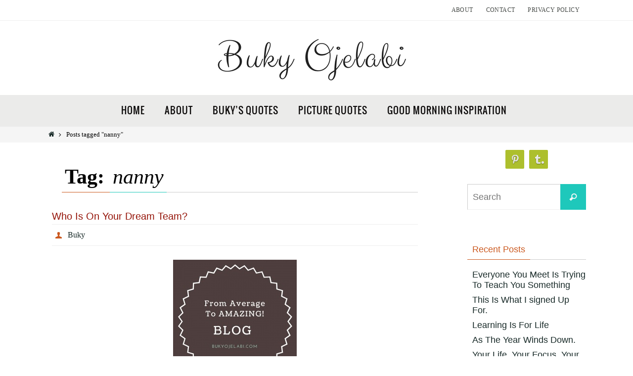

--- FILE ---
content_type: text/html; charset=UTF-8
request_url: https://bukyojelabi.com/tag/nanny/
body_size: 14407
content:
<!DOCTYPE html>
<html lang="en-US">
<head>
<meta name="viewport" content="width=device-width, user-scalable=yes, initial-scale=1.0, minimum-scale=1.0, maximum-scale=3.0">
<meta http-equiv="Content-Type" content="text/html; charset=UTF-8" />
<link rel="profile" href="https://gmpg.org/xfn/11" />
<link rel="pingback" href="https://bukyojelabi.com/xmlrpc.php" />
<meta name='robots' content='index, follow, max-image-preview:large, max-snippet:-1, max-video-preview:-1' />

	<!-- This site is optimized with the Yoast SEO plugin v23.8 - https://yoast.com/wordpress/plugins/seo/ -->
	<title>nanny Archives - Buky Ojelabi</title>
	<link rel="canonical" href="https://bukyojelabi.com/tag/nanny/" />
	<meta property="og:locale" content="en_US" />
	<meta property="og:type" content="article" />
	<meta property="og:title" content="nanny Archives - Buky Ojelabi" />
	<meta property="og:url" content="https://bukyojelabi.com/tag/nanny/" />
	<meta property="og:site_name" content="Buky Ojelabi" />
	<meta property="og:image" content="https://bukyojelabi.com/wp-content/uploads/2016/03/BukyOjelabi-1-e1485191253276.jpg" />
	<meta property="og:image:width" content="300" />
	<meta property="og:image:height" content="300" />
	<meta property="og:image:type" content="image/jpeg" />
	<meta name="twitter:card" content="summary_large_image" />
	<meta name="twitter:site" content="@BukyOjelabi" />
	<script type="application/ld+json" class="yoast-schema-graph">{"@context":"https://schema.org","@graph":[{"@type":"CollectionPage","@id":"https://bukyojelabi.com/tag/nanny/","url":"https://bukyojelabi.com/tag/nanny/","name":"nanny Archives - Buky Ojelabi","isPartOf":{"@id":"https://bukyojelabi.com/#website"},"primaryImageOfPage":{"@id":"https://bukyojelabi.com/tag/nanny/#primaryimage"},"image":{"@id":"https://bukyojelabi.com/tag/nanny/#primaryimage"},"thumbnailUrl":"https://bukyojelabi.com/wp-content/uploads/2017/01/BukyOjelabi.jpg","breadcrumb":{"@id":"https://bukyojelabi.com/tag/nanny/#breadcrumb"},"inLanguage":"en-US"},{"@type":"ImageObject","inLanguage":"en-US","@id":"https://bukyojelabi.com/tag/nanny/#primaryimage","url":"https://bukyojelabi.com/wp-content/uploads/2017/01/BukyOjelabi.jpg","contentUrl":"https://bukyojelabi.com/wp-content/uploads/2017/01/BukyOjelabi.jpg","width":800,"height":800},{"@type":"BreadcrumbList","@id":"https://bukyojelabi.com/tag/nanny/#breadcrumb","itemListElement":[{"@type":"ListItem","position":1,"name":"Home","item":"https://bukyojelabi.com/"},{"@type":"ListItem","position":2,"name":"nanny"}]},{"@type":"WebSite","@id":"https://bukyojelabi.com/#website","url":"https://bukyojelabi.com/","name":"Buky Ojelabi","description":"From Average To Amazing","publisher":{"@id":"https://bukyojelabi.com/#/schema/person/d57ce989c4cf23441fb2b141bcb1c453"},"potentialAction":[{"@type":"SearchAction","target":{"@type":"EntryPoint","urlTemplate":"https://bukyojelabi.com/?s={search_term_string}"},"query-input":{"@type":"PropertyValueSpecification","valueRequired":true,"valueName":"search_term_string"}}],"inLanguage":"en-US"},{"@type":["Person","Organization"],"@id":"https://bukyojelabi.com/#/schema/person/d57ce989c4cf23441fb2b141bcb1c453","name":"Buky","image":{"@type":"ImageObject","inLanguage":"en-US","@id":"https://bukyojelabi.com/#/schema/person/image/","url":"https://secure.gravatar.com/avatar/d55b2dd1af678d128df81f197bb47525?s=96&d=http%3A%2F%2Fbukyojelabi.com%2Fwp-content%2Fuploads%2F2018%2F02%2Fbuky-ojelabi-blog.png&r=g","contentUrl":"https://secure.gravatar.com/avatar/d55b2dd1af678d128df81f197bb47525?s=96&d=http%3A%2F%2Fbukyojelabi.com%2Fwp-content%2Fuploads%2F2018%2F02%2Fbuky-ojelabi-blog.png&r=g","caption":"Buky"},"logo":{"@id":"https://bukyojelabi.com/#/schema/person/image/"},"description":"Buky is a ''Desperado after God\". She is a wife, mother and a natural encourager. She loves sharing practical experiences. She enjoys writing, reading, and simple pleasures of life.","sameAs":["https://bukyojelabi.com/"]}]}</script>
	<!-- / Yoast SEO plugin. -->


<link rel='dns-prefetch' href='//cdn.jsdelivr.net' />
<link rel='dns-prefetch' href='//www.googletagmanager.com' />
<link rel='dns-prefetch' href='//stats.wp.com' />
<link rel='dns-prefetch' href='//widgets.wp.com' />
<link rel='dns-prefetch' href='//pagead2.googlesyndication.com' />
<link rel="alternate" type="application/rss+xml" title="Buky Ojelabi &raquo; Feed" href="https://bukyojelabi.com/feed/" />
<link rel="alternate" type="application/rss+xml" title="Buky Ojelabi &raquo; Comments Feed" href="https://bukyojelabi.com/comments/feed/" />
<link rel="alternate" type="application/rss+xml" title="Buky Ojelabi &raquo; nanny Tag Feed" href="https://bukyojelabi.com/tag/nanny/feed/" />
<script type="text/javascript">
/* <![CDATA[ */
window._wpemojiSettings = {"baseUrl":"https:\/\/s.w.org\/images\/core\/emoji\/15.0.3\/72x72\/","ext":".png","svgUrl":"https:\/\/s.w.org\/images\/core\/emoji\/15.0.3\/svg\/","svgExt":".svg","source":{"concatemoji":"https:\/\/bukyojelabi.com\/wp-includes\/js\/wp-emoji-release.min.js?ver=adb6aaeeaabc2d6280128d82ad837c67"}};
/*! This file is auto-generated */
!function(i,n){var o,s,e;function c(e){try{var t={supportTests:e,timestamp:(new Date).valueOf()};sessionStorage.setItem(o,JSON.stringify(t))}catch(e){}}function p(e,t,n){e.clearRect(0,0,e.canvas.width,e.canvas.height),e.fillText(t,0,0);var t=new Uint32Array(e.getImageData(0,0,e.canvas.width,e.canvas.height).data),r=(e.clearRect(0,0,e.canvas.width,e.canvas.height),e.fillText(n,0,0),new Uint32Array(e.getImageData(0,0,e.canvas.width,e.canvas.height).data));return t.every(function(e,t){return e===r[t]})}function u(e,t,n){switch(t){case"flag":return n(e,"\ud83c\udff3\ufe0f\u200d\u26a7\ufe0f","\ud83c\udff3\ufe0f\u200b\u26a7\ufe0f")?!1:!n(e,"\ud83c\uddfa\ud83c\uddf3","\ud83c\uddfa\u200b\ud83c\uddf3")&&!n(e,"\ud83c\udff4\udb40\udc67\udb40\udc62\udb40\udc65\udb40\udc6e\udb40\udc67\udb40\udc7f","\ud83c\udff4\u200b\udb40\udc67\u200b\udb40\udc62\u200b\udb40\udc65\u200b\udb40\udc6e\u200b\udb40\udc67\u200b\udb40\udc7f");case"emoji":return!n(e,"\ud83d\udc26\u200d\u2b1b","\ud83d\udc26\u200b\u2b1b")}return!1}function f(e,t,n){var r="undefined"!=typeof WorkerGlobalScope&&self instanceof WorkerGlobalScope?new OffscreenCanvas(300,150):i.createElement("canvas"),a=r.getContext("2d",{willReadFrequently:!0}),o=(a.textBaseline="top",a.font="600 32px Arial",{});return e.forEach(function(e){o[e]=t(a,e,n)}),o}function t(e){var t=i.createElement("script");t.src=e,t.defer=!0,i.head.appendChild(t)}"undefined"!=typeof Promise&&(o="wpEmojiSettingsSupports",s=["flag","emoji"],n.supports={everything:!0,everythingExceptFlag:!0},e=new Promise(function(e){i.addEventListener("DOMContentLoaded",e,{once:!0})}),new Promise(function(t){var n=function(){try{var e=JSON.parse(sessionStorage.getItem(o));if("object"==typeof e&&"number"==typeof e.timestamp&&(new Date).valueOf()<e.timestamp+604800&&"object"==typeof e.supportTests)return e.supportTests}catch(e){}return null}();if(!n){if("undefined"!=typeof Worker&&"undefined"!=typeof OffscreenCanvas&&"undefined"!=typeof URL&&URL.createObjectURL&&"undefined"!=typeof Blob)try{var e="postMessage("+f.toString()+"("+[JSON.stringify(s),u.toString(),p.toString()].join(",")+"));",r=new Blob([e],{type:"text/javascript"}),a=new Worker(URL.createObjectURL(r),{name:"wpTestEmojiSupports"});return void(a.onmessage=function(e){c(n=e.data),a.terminate(),t(n)})}catch(e){}c(n=f(s,u,p))}t(n)}).then(function(e){for(var t in e)n.supports[t]=e[t],n.supports.everything=n.supports.everything&&n.supports[t],"flag"!==t&&(n.supports.everythingExceptFlag=n.supports.everythingExceptFlag&&n.supports[t]);n.supports.everythingExceptFlag=n.supports.everythingExceptFlag&&!n.supports.flag,n.DOMReady=!1,n.readyCallback=function(){n.DOMReady=!0}}).then(function(){return e}).then(function(){var e;n.supports.everything||(n.readyCallback(),(e=n.source||{}).concatemoji?t(e.concatemoji):e.wpemoji&&e.twemoji&&(t(e.twemoji),t(e.wpemoji)))}))}((window,document),window._wpemojiSettings);
/* ]]> */
</script>
<style id='wp-emoji-styles-inline-css' type='text/css'>

	img.wp-smiley, img.emoji {
		display: inline !important;
		border: none !important;
		box-shadow: none !important;
		height: 1em !important;
		width: 1em !important;
		margin: 0 0.07em !important;
		vertical-align: -0.1em !important;
		background: none !important;
		padding: 0 !important;
	}
</style>
<link rel='stylesheet' id='wp-block-library-css' href='https://bukyojelabi.com/wp-includes/css/dist/block-library/style.min.css?ver=adb6aaeeaabc2d6280128d82ad837c67' type='text/css' media='all' />
<link rel='stylesheet' id='mediaelement-css' href='https://bukyojelabi.com/wp-includes/js/mediaelement/mediaelementplayer-legacy.min.css?ver=4.2.17' type='text/css' media='all' />
<link rel='stylesheet' id='wp-mediaelement-css' href='https://bukyojelabi.com/wp-includes/js/mediaelement/wp-mediaelement.min.css?ver=adb6aaeeaabc2d6280128d82ad837c67' type='text/css' media='all' />
<style id='jetpack-sharing-buttons-style-inline-css' type='text/css'>
.jetpack-sharing-buttons__services-list{display:flex;flex-direction:row;flex-wrap:wrap;gap:0;list-style-type:none;margin:5px;padding:0}.jetpack-sharing-buttons__services-list.has-small-icon-size{font-size:12px}.jetpack-sharing-buttons__services-list.has-normal-icon-size{font-size:16px}.jetpack-sharing-buttons__services-list.has-large-icon-size{font-size:24px}.jetpack-sharing-buttons__services-list.has-huge-icon-size{font-size:36px}@media print{.jetpack-sharing-buttons__services-list{display:none!important}}.editor-styles-wrapper .wp-block-jetpack-sharing-buttons{gap:0;padding-inline-start:0}ul.jetpack-sharing-buttons__services-list.has-background{padding:1.25em 2.375em}
</style>
<style id='classic-theme-styles-inline-css' type='text/css'>
/*! This file is auto-generated */
.wp-block-button__link{color:#fff;background-color:#32373c;border-radius:9999px;box-shadow:none;text-decoration:none;padding:calc(.667em + 2px) calc(1.333em + 2px);font-size:1.125em}.wp-block-file__button{background:#32373c;color:#fff;text-decoration:none}
</style>
<style id='global-styles-inline-css' type='text/css'>
body{--wp--preset--color--black: #000000;--wp--preset--color--cyan-bluish-gray: #abb8c3;--wp--preset--color--white: #ffffff;--wp--preset--color--pale-pink: #f78da7;--wp--preset--color--vivid-red: #cf2e2e;--wp--preset--color--luminous-vivid-orange: #ff6900;--wp--preset--color--luminous-vivid-amber: #fcb900;--wp--preset--color--light-green-cyan: #7bdcb5;--wp--preset--color--vivid-green-cyan: #00d084;--wp--preset--color--pale-cyan-blue: #8ed1fc;--wp--preset--color--vivid-cyan-blue: #0693e3;--wp--preset--color--vivid-purple: #9b51e0;--wp--preset--gradient--vivid-cyan-blue-to-vivid-purple: linear-gradient(135deg,rgba(6,147,227,1) 0%,rgb(155,81,224) 100%);--wp--preset--gradient--light-green-cyan-to-vivid-green-cyan: linear-gradient(135deg,rgb(122,220,180) 0%,rgb(0,208,130) 100%);--wp--preset--gradient--luminous-vivid-amber-to-luminous-vivid-orange: linear-gradient(135deg,rgba(252,185,0,1) 0%,rgba(255,105,0,1) 100%);--wp--preset--gradient--luminous-vivid-orange-to-vivid-red: linear-gradient(135deg,rgba(255,105,0,1) 0%,rgb(207,46,46) 100%);--wp--preset--gradient--very-light-gray-to-cyan-bluish-gray: linear-gradient(135deg,rgb(238,238,238) 0%,rgb(169,184,195) 100%);--wp--preset--gradient--cool-to-warm-spectrum: linear-gradient(135deg,rgb(74,234,220) 0%,rgb(151,120,209) 20%,rgb(207,42,186) 40%,rgb(238,44,130) 60%,rgb(251,105,98) 80%,rgb(254,248,76) 100%);--wp--preset--gradient--blush-light-purple: linear-gradient(135deg,rgb(255,206,236) 0%,rgb(152,150,240) 100%);--wp--preset--gradient--blush-bordeaux: linear-gradient(135deg,rgb(254,205,165) 0%,rgb(254,45,45) 50%,rgb(107,0,62) 100%);--wp--preset--gradient--luminous-dusk: linear-gradient(135deg,rgb(255,203,112) 0%,rgb(199,81,192) 50%,rgb(65,88,208) 100%);--wp--preset--gradient--pale-ocean: linear-gradient(135deg,rgb(255,245,203) 0%,rgb(182,227,212) 50%,rgb(51,167,181) 100%);--wp--preset--gradient--electric-grass: linear-gradient(135deg,rgb(202,248,128) 0%,rgb(113,206,126) 100%);--wp--preset--gradient--midnight: linear-gradient(135deg,rgb(2,3,129) 0%,rgb(40,116,252) 100%);--wp--preset--font-size--small: 13px;--wp--preset--font-size--medium: 20px;--wp--preset--font-size--large: 36px;--wp--preset--font-size--x-large: 42px;--wp--preset--spacing--20: 0.44rem;--wp--preset--spacing--30: 0.67rem;--wp--preset--spacing--40: 1rem;--wp--preset--spacing--50: 1.5rem;--wp--preset--spacing--60: 2.25rem;--wp--preset--spacing--70: 3.38rem;--wp--preset--spacing--80: 5.06rem;--wp--preset--shadow--natural: 6px 6px 9px rgba(0, 0, 0, 0.2);--wp--preset--shadow--deep: 12px 12px 50px rgba(0, 0, 0, 0.4);--wp--preset--shadow--sharp: 6px 6px 0px rgba(0, 0, 0, 0.2);--wp--preset--shadow--outlined: 6px 6px 0px -3px rgba(255, 255, 255, 1), 6px 6px rgba(0, 0, 0, 1);--wp--preset--shadow--crisp: 6px 6px 0px rgba(0, 0, 0, 1);}:where(.is-layout-flex){gap: 0.5em;}:where(.is-layout-grid){gap: 0.5em;}body .is-layout-flex{display: flex;}body .is-layout-flex{flex-wrap: wrap;align-items: center;}body .is-layout-flex > *{margin: 0;}body .is-layout-grid{display: grid;}body .is-layout-grid > *{margin: 0;}:where(.wp-block-columns.is-layout-flex){gap: 2em;}:where(.wp-block-columns.is-layout-grid){gap: 2em;}:where(.wp-block-post-template.is-layout-flex){gap: 1.25em;}:where(.wp-block-post-template.is-layout-grid){gap: 1.25em;}.has-black-color{color: var(--wp--preset--color--black) !important;}.has-cyan-bluish-gray-color{color: var(--wp--preset--color--cyan-bluish-gray) !important;}.has-white-color{color: var(--wp--preset--color--white) !important;}.has-pale-pink-color{color: var(--wp--preset--color--pale-pink) !important;}.has-vivid-red-color{color: var(--wp--preset--color--vivid-red) !important;}.has-luminous-vivid-orange-color{color: var(--wp--preset--color--luminous-vivid-orange) !important;}.has-luminous-vivid-amber-color{color: var(--wp--preset--color--luminous-vivid-amber) !important;}.has-light-green-cyan-color{color: var(--wp--preset--color--light-green-cyan) !important;}.has-vivid-green-cyan-color{color: var(--wp--preset--color--vivid-green-cyan) !important;}.has-pale-cyan-blue-color{color: var(--wp--preset--color--pale-cyan-blue) !important;}.has-vivid-cyan-blue-color{color: var(--wp--preset--color--vivid-cyan-blue) !important;}.has-vivid-purple-color{color: var(--wp--preset--color--vivid-purple) !important;}.has-black-background-color{background-color: var(--wp--preset--color--black) !important;}.has-cyan-bluish-gray-background-color{background-color: var(--wp--preset--color--cyan-bluish-gray) !important;}.has-white-background-color{background-color: var(--wp--preset--color--white) !important;}.has-pale-pink-background-color{background-color: var(--wp--preset--color--pale-pink) !important;}.has-vivid-red-background-color{background-color: var(--wp--preset--color--vivid-red) !important;}.has-luminous-vivid-orange-background-color{background-color: var(--wp--preset--color--luminous-vivid-orange) !important;}.has-luminous-vivid-amber-background-color{background-color: var(--wp--preset--color--luminous-vivid-amber) !important;}.has-light-green-cyan-background-color{background-color: var(--wp--preset--color--light-green-cyan) !important;}.has-vivid-green-cyan-background-color{background-color: var(--wp--preset--color--vivid-green-cyan) !important;}.has-pale-cyan-blue-background-color{background-color: var(--wp--preset--color--pale-cyan-blue) !important;}.has-vivid-cyan-blue-background-color{background-color: var(--wp--preset--color--vivid-cyan-blue) !important;}.has-vivid-purple-background-color{background-color: var(--wp--preset--color--vivid-purple) !important;}.has-black-border-color{border-color: var(--wp--preset--color--black) !important;}.has-cyan-bluish-gray-border-color{border-color: var(--wp--preset--color--cyan-bluish-gray) !important;}.has-white-border-color{border-color: var(--wp--preset--color--white) !important;}.has-pale-pink-border-color{border-color: var(--wp--preset--color--pale-pink) !important;}.has-vivid-red-border-color{border-color: var(--wp--preset--color--vivid-red) !important;}.has-luminous-vivid-orange-border-color{border-color: var(--wp--preset--color--luminous-vivid-orange) !important;}.has-luminous-vivid-amber-border-color{border-color: var(--wp--preset--color--luminous-vivid-amber) !important;}.has-light-green-cyan-border-color{border-color: var(--wp--preset--color--light-green-cyan) !important;}.has-vivid-green-cyan-border-color{border-color: var(--wp--preset--color--vivid-green-cyan) !important;}.has-pale-cyan-blue-border-color{border-color: var(--wp--preset--color--pale-cyan-blue) !important;}.has-vivid-cyan-blue-border-color{border-color: var(--wp--preset--color--vivid-cyan-blue) !important;}.has-vivid-purple-border-color{border-color: var(--wp--preset--color--vivid-purple) !important;}.has-vivid-cyan-blue-to-vivid-purple-gradient-background{background: var(--wp--preset--gradient--vivid-cyan-blue-to-vivid-purple) !important;}.has-light-green-cyan-to-vivid-green-cyan-gradient-background{background: var(--wp--preset--gradient--light-green-cyan-to-vivid-green-cyan) !important;}.has-luminous-vivid-amber-to-luminous-vivid-orange-gradient-background{background: var(--wp--preset--gradient--luminous-vivid-amber-to-luminous-vivid-orange) !important;}.has-luminous-vivid-orange-to-vivid-red-gradient-background{background: var(--wp--preset--gradient--luminous-vivid-orange-to-vivid-red) !important;}.has-very-light-gray-to-cyan-bluish-gray-gradient-background{background: var(--wp--preset--gradient--very-light-gray-to-cyan-bluish-gray) !important;}.has-cool-to-warm-spectrum-gradient-background{background: var(--wp--preset--gradient--cool-to-warm-spectrum) !important;}.has-blush-light-purple-gradient-background{background: var(--wp--preset--gradient--blush-light-purple) !important;}.has-blush-bordeaux-gradient-background{background: var(--wp--preset--gradient--blush-bordeaux) !important;}.has-luminous-dusk-gradient-background{background: var(--wp--preset--gradient--luminous-dusk) !important;}.has-pale-ocean-gradient-background{background: var(--wp--preset--gradient--pale-ocean) !important;}.has-electric-grass-gradient-background{background: var(--wp--preset--gradient--electric-grass) !important;}.has-midnight-gradient-background{background: var(--wp--preset--gradient--midnight) !important;}.has-small-font-size{font-size: var(--wp--preset--font-size--small) !important;}.has-medium-font-size{font-size: var(--wp--preset--font-size--medium) !important;}.has-large-font-size{font-size: var(--wp--preset--font-size--large) !important;}.has-x-large-font-size{font-size: var(--wp--preset--font-size--x-large) !important;}
.wp-block-navigation a:where(:not(.wp-element-button)){color: inherit;}
:where(.wp-block-post-template.is-layout-flex){gap: 1.25em;}:where(.wp-block-post-template.is-layout-grid){gap: 1.25em;}
:where(.wp-block-columns.is-layout-flex){gap: 2em;}:where(.wp-block-columns.is-layout-grid){gap: 2em;}
.wp-block-pullquote{font-size: 1.5em;line-height: 1.6;}
</style>
<link rel='stylesheet' id='cntctfrm_form_style-css' href='https://bukyojelabi.com/wp-content/plugins/contact-form-plugin/css/form_style.css?ver=4.3.5' type='text/css' media='all' />
<link rel='stylesheet' id='orgseries-default-css-css' href='https://bukyojelabi.com/wp-content/plugins/organize-series/orgSeries.css?ver=adb6aaeeaabc2d6280128d82ad837c67' type='text/css' media='all' />
<link rel='stylesheet' id='pps-post-list-box-frontend-css' href='https://bukyojelabi.com/wp-content/plugins/organize-series/addons/post-list-box/classes/../assets/css/post-list-box-frontend.css?ver=2.17.0' type='text/css' media='all' />
<link rel='stylesheet' id='nirvana-fonts-css' href='https://bukyojelabi.com/wp-content/themes/nirvana/fonts/fontfaces.css?ver=1.6.4' type='text/css' media='all' />
<link rel='stylesheet' id='nirvana-style-css' href='https://bukyojelabi.com/wp-content/themes/nirvana/style.css?ver=1.6.4' type='text/css' media='all' />
<style id='nirvana-style-inline-css' type='text/css'>
 #header-container { width: 1100px; } #header-container, #access >.menu, #forbottom, #colophon, #footer-widget-area, #topbar-inner, .ppbox, #pp-afterslider #container, #breadcrumbs-box { max-width: 1100px; } #container.one-column { } #container.two-columns-right #secondary { width: 250px; float:right; } #container.two-columns-right #content { width: 710px; float: left; } /* fallback */ #container.two-columns-right #content { width: calc(100% - 330px); float: left; } #container.two-columns-left #primary { width: 250px; float: left; } #container.two-columns-left #content { width: 710px; float: right; } /* fallback */ #container.two-columns-left #content { width: -moz-calc(100% - 330px); float: right; width: -webkit-calc(100% - 330px ); width: calc(100% - 330px); } #container.three-columns-right .sidey { width: 125px; float: left; } #container.three-columns-right #primary { margin-left: 80px; margin-right: 80px; } #container.three-columns-right #content { width: 630px; float: left; } /* fallback */ #container.three-columns-right #content { width: -moz-calc(100% - 410px); float: left; width: -webkit-calc(100% - 410px); width: calc(100% - 410px); } #container.three-columns-left .sidey { width: 125px; float: left; } #container.three-columns-left #secondary{ margin-left: 80px; margin-right: 80px; } #container.three-columns-left #content { width: 630px; float: right;} /* fallback */ #container.three-columns-left #content { width: -moz-calc(100% - 410px); float: right; width: -webkit-calc(100% - 410px); width: calc(100% - 410px); } #container.three-columns-sided .sidey { width: 125px; float: left; } #container.three-columns-sided #secondary{ float:right; } #container.three-columns-sided #content { width: 630px; float: right; /* fallback */ width: -moz-calc(100% - 410px); float: right; width: -webkit-calc(100% - 410px); float: right; width: calc(100% - 410px); float: right; margin: 0 205px 0 -1040px; } body { font-family: Georgia, "Times New Roman", Times, serif; } #content h1.entry-title a, #content h2.entry-title a, #content h1.entry-title, #content h2.entry-title { font-family: "Century Gothic", AppleGothic, sans-serif; } .widget-title, .widget-title a { line-height: normal; font-family: "Century Gothic", AppleGothic, sans-serif; } .widget-container, .widget-container a { font-family: Century Gothic, AppleGothic, sans-serif; } .entry-content h1, .entry-content h2, .entry-content h3, .entry-content h4, .entry-content h5, .entry-content h6, .nivo-caption h2, #front-text1 h1, #front-text2 h1, h3.column-header-image, #comments #reply-title { font-family: inherit; } #site-title span a { font-family: "Century Gothic", AppleGothic, sans-serif; } #access ul li a, #access ul li a span { font-family: Oswald; } /* general */ body { color: #000000; background-color: #FFFFFF } a { color: #182a28; } a:hover, .entry-meta span a:hover, .comments-link a:hover, body.coldisplay2 #front-columns a:active { color: #CB5920; } a:active { background-color: #CB5920; color: #FFFFFF; } .entry-meta a:hover, .widget-container a:hover, .footer2 a:hover { border-bottom-color: #CCCCCC; } .sticky h2.entry-title a { background-color: #1EC8BB; color: #FFFFFF; } #header { background-color: #ffffff; } #site-title span a { color: #1EC8BB; } #site-description { color: #941010; background-color: rgba(255,255,255,0.3); padding: 3px 6px; } .socials a:hover .socials-hover { background-color: #1EC8BB; } .socials .socials-hover { background-color: #ADBF2D; } /* Main menu top level */ #access a, #nav-toggle span { color: #0e0c0c; } #access, #nav-toggle, #access ul li { background-color: #ebebea; } #access > .menu > ul > li > a > span { } #access ul li:hover { background-color: #1ec88c; color: #161313; } #access ul > li.current_page_item , #access ul > li.current-menu-item, #access ul > li.current_page_ancestor , #access ul > li.current-menu-ancestor { background-color: #f8f8f7; } /* Main menu Submenus */ #access ul ul li, #access ul ul { background-color: #1ec88c; } #access ul ul li a { color: #161313; } #access ul ul li:hover { background-color: #2cd69a; } #breadcrumbs { background-color: #f5f5f5; } #access ul ul li.current_page_item, #access ul ul li.current-menu-item, #access ul ul li.current_page_ancestor, #access ul ul li.current-menu-ancestor { background-color: #2cd69a; } #access ul ul { box-shadow: 3px 3px 0 rgba(248,248,248,0.3); } /* top menu */ #topbar { background-color: #ffffff; border-bottom-color: #ebebeb; } .menu-header-search .searchform { background: #F7F7F7; } .topmenu ul li a, .search-icon:before { color: #171c18; } .topmenu ul li a:hover { background-color: #efefef; } .search-icon:hover:before { color: #1EC8BB; } /* main */ #main { background-color: #FFFFFF; } #author-info, .page-title, #entry-author-info { border-color: #CCCCCC; } .page-title-text { border-color: #CB5920; } .page-title span { border-color: #1EC8BB; } #entry-author-info #author-avatar, #author-info #author-avatar { border-color: #EEEEEE; } .avatar-container:before { background-color: #CB5920; } .sidey .widget-container { color: #555555; ; } .sidey .widget-title { color: #CB5920; ; border-color: #CCCCCC; } .sidey .widget-container a { ; } .sidey .widget-container a:hover { ; } .widget-title span { border-color: #CB5920; } .entry-content h1, .entry-content h2, .entry-content h3, .entry-content h4, .entry-content h5, .entry-content h6 { color: #444444; } .entry-title, .entry-title a{ color: #951409; } .entry-title a:hover { color: #000000; } #content span.entry-format { color: #CCCCCC; } /* footer */ #footer { color: #141010; background-color: #F5F5F5; } #footer2 { color: #141010; background-color: #e9e3e2; } #sfooter-full { background-color: #e4dedd; } .footermenu ul li { border-color: #f8f2f1; } .footermenu ul li:hover { border-color: #ffffff; } #colophon a { ; } #colophon a:hover { ; } #footer2 a, .footermenu ul li:after { ; } #footer2 a:hover { ; } #footer .widget-container { color: #030202; background-color: #f4f6f4; } #footer .widget-title { color: #1EC8BB; ; border-color:#CCCCCC; } /* buttons */ a.continue-reading-link { color: #182a28; border-color: #182a28; } a.continue-reading-link:hover { background-color: #1EC8BB; color: #FFFFFF; } #cryout_ajax_more_trigger { border: 1px solid #CCCCCC; } #cryout_ajax_more_trigger:hover { background-color: #F7F7F7; } a.continue-reading-link i.crycon-right-dir { color: #1EC8BB } a.continue-reading-link:hover i.crycon-right-dir { color: #FFFFFF } .page-link a, .page-link > span > em { border-color: #CCCCCC } .columnmore a { background: #CB5920; color:#F7F7F7 } .columnmore a:hover { background: #1EC8BB; } .file, .button, input[type="submit"], input[type="reset"], #respond .form-submit input#submit { background-color: #FFFFFF; border-color: #CCCCCC; } .button:hover, #respond .form-submit input#submit:hover { background-color: #F7F7F7; } .entry-content tr th, .entry-content thead th { color: #444444; } .entry-content tr th { background-color: #1EC8BB; color:#FFFFFF; } .entry-content tr.even { background-color: #F7F7F7; } hr { border-color: #EEEEEE; } input[type="text"], input[type="password"], input[type="email"], input[type="color"], input[type="date"], input[type="datetime"], input[type="datetime-local"], input[type="month"], input[type="number"], input[type="range"], input[type="search"], input[type="tel"], input[type="time"], input[type="url"], input[type="week"], textarea, select { border-color: #CCCCCC #EEEEEE #EEEEEE #CCCCCC; color: #000000; } input[type="submit"], input[type="reset"] { color: #000000; } input[type="text"]:hover, input[type="password"]:hover, input[type="email"]:hover, input[type="color"]:hover, input[type="date"]:hover, input[type="datetime"]:hover, input[type="datetime-local"]:hover, input[type="month"]:hover, input[type="number"]:hover, input[type="range"]:hover, input[type="search"]:hover, input[type="tel"]:hover, input[type="time"]:hover, input[type="url"]:hover, input[type="week"]:hover, textarea:hover { background-color: rgba(247,247,247,0.4); } .entry-content pre { background-color: #F7F7F7; border-color: rgba(30,200,187,0.1); } abbr, acronym { border-color: #000000; } .comment-meta a { color: #0c0808; } #respond .form-allowed-tags { color: #0c0808; } .comment .reply a { border-color: #EEEEEE; } .comment .reply a:hover { color: #182a28; } .entry-meta { border-color: #EEEEEE; } .entry-meta .crycon-metas:before { color: #CB5920; } .entry-meta span a, .comments-link a { ; } .entry-meta span a:hover, .comments-link a:hover { ; } .entry-meta span, .entry-utility span, .footer-tags { color: #343030; } .nav-next a, .nav-previous a{ background-color:#f8f8f8; } .nav-next a:hover, .nav-previous a:hover { background-color: #182a28; color:#FFFFFF; } .pagination { border-color: #ededed; } .pagination a:hover { background-color: #CB5920; color: #FFFFFF; } h3#comments-title { border-color: #CCCCCC; } h3#comments-title span { background-color: #1EC8BB; color: #FFFFFF; } .comment-details { border-color: #EEEEEE; } .searchform input[type="text"] { color: #0c0808; } .searchform:after { background-color: #1EC8BB; } .searchform:hover:after { background-color: #CB5920; } .searchsubmit[type="submit"]{ color: #F7F7F7; } li.menu-main-search .searchform .s { background-color: #FFFFFF; } li.menu-main-search .searchsubmit[type="submit"] { color: #0c0808; } .caption-accented .wp-caption { background-color:rgba(30,200,187,0.8); color:#FFFFFF; } .nirvana-image-one .entry-content img[class*='align'], .nirvana-image-one .entry-summary img[class*='align'], .nirvana-image-two .entry-content img[class*='align'], .nirvana-image-two .entry-summary img[class*='align'] .nirvana-image-one .entry-content [class*='wp-block'][class*='align'] img, .nirvana-image-one .entry-summary [class*='wp-block'][class*='align'] img, .nirvana-image-two .entry-content [class*='wp-block'][class*='align'] img, .nirvana-image-two .entry-summary [class*='wp-block'][class*='align'] img { border-color: #1EC8BB; } html { font-size: 16px; line-height: 1.2; } .entry-content, .entry-summary, .ppbox { text-align:inherit ; } .entry-content, .entry-summary, .widget-container, .ppbox, .navigation { ; } #bg_image {display: block; margin: 0 auto; } #content h1.entry-title, #content h2.entry-title, .woocommerce-page h1.page-title { font-size: 20px; } .widget-title, .widget-title a { font-size: 18px; } .widget-container, .widget-container a { font-size: 18px; } #content h1, #pp-afterslider h1 { font-size: 42px; } #content h2, #pp-afterslider h2 { font-size: 36px; } #content h3, #pp-afterslider h3 { font-size: 31px; } #content h4, #pp-afterslider h4 { font-size: 26px; } #content h5, #pp-afterslider h5 { font-size: 21px; } #content h6, #pp-afterslider h6 { font-size: 16px; } #site-title span a { font-size: 40px; } #access ul li a { font-size: 19px; } #access ul ul ul a { font-size: 18px; } #respond .form-allowed-tags { display: none; } .nocomments, .nocomments2 { display: none; } .comments-link span { display: none; } .entry-content table, .entry-content tr, .entry-content tr th, .entry-content thead th, .entry-content tr td, .entry-content tr.even { background: none; border: none; color: inherit; } #content h1, #content h2, #content h3, #content h4, #content h5, #content h6 { margin-left: 20px; } .sticky hgroup { padding-left: 15px; } .page h1.entry-title, .home .page h2.entry-title { display: none; } article footer.entry-meta { display: none; } .entry-content p, .entry-content ul, .entry-content ol, .entry-content dd, .entry-content pre, .entry-content hr, .commentlist p, .entry-summary p { margin-bottom: 1.0em; } #header-container > div { margin: 0px 0 0 0px; } #toTop:hover .crycon-back2top:before { color: #CB5920; } #main { margin-top: 10px; } #forbottom { padding-left: 0px; padding-right: 0px; } #header-widget-area { width: 50%; } #branding { height:150px; } 
/* Nirvana Custom CSS */
</style>
<link rel='stylesheet' id='nirvana-mobile-css' href='https://bukyojelabi.com/wp-content/themes/nirvana/styles/style-mobile.css?ver=1.6.4' type='text/css' media='all' />
<link rel='stylesheet' id='jetpack-top-posts-widget-css' href='https://bukyojelabi.com/wp-content/plugins/jetpack/modules/widgets/top-posts/style.css?ver=20141013' type='text/css' media='all' />
<link rel='stylesheet' id='pps-series-post-details-frontend-css' href='https://bukyojelabi.com/wp-content/plugins/organize-series/addons/post-details/assets/css/series-post-details-frontend.css?ver=2.17.0' type='text/css' media='all' />
<link rel='stylesheet' id='pps-series-post-navigation-frontend-css' href='https://bukyojelabi.com/wp-content/plugins/organize-series/addons/post-navigation/includes/../assets/css/post-navigation-frontend.css?ver=2.17.0' type='text/css' media='all' />
<link rel='stylesheet' id='dashicons-css' href='https://bukyojelabi.com/wp-includes/css/dashicons.min.css?ver=adb6aaeeaabc2d6280128d82ad837c67' type='text/css' media='all' />
<script type="text/javascript" src="https://bukyojelabi.com/wp-includes/js/jquery/jquery.min.js?ver=3.7.1" id="jquery-core-js"></script>
<script type="text/javascript" src="https://bukyojelabi.com/wp-includes/js/jquery/jquery-migrate.min.js?ver=3.4.1" id="jquery-migrate-js"></script>

<!-- Google tag (gtag.js) snippet added by Site Kit -->
<!-- Google Analytics snippet added by Site Kit -->
<script type="text/javascript" src="https://www.googletagmanager.com/gtag/js?id=G-3C0ZZHLG0H" id="google_gtagjs-js" async></script>
<script type="text/javascript" id="google_gtagjs-js-after">
/* <![CDATA[ */
window.dataLayer = window.dataLayer || [];function gtag(){dataLayer.push(arguments);}
gtag("set","linker",{"domains":["bukyojelabi.com"]});
gtag("js", new Date());
gtag("set", "developer_id.dZTNiMT", true);
gtag("config", "G-3C0ZZHLG0H");
/* ]]> */
</script>
<link rel="https://api.w.org/" href="https://bukyojelabi.com/wp-json/" /><link rel="alternate" type="application/json" href="https://bukyojelabi.com/wp-json/wp/v2/tags/1596" /><link rel="EditURI" type="application/rsd+xml" title="RSD" href="https://bukyojelabi.com/xmlrpc.php?rsd" />
<meta name="generator" content="Site Kit by Google 1.170.0" /><script type='text/javascript' data-cfasync='false'>var _mmunch = {'front': false, 'page': false, 'post': false, 'category': false, 'author': false, 'search': false, 'attachment': false, 'tag': false};_mmunch['tag'] = true;</script><script data-cfasync="false" src="//a.mailmunch.co/app/v1/site.js" id="mailmunch-script" data-plugin="mc_mm" data-mailmunch-site-id="181062" async></script><script type="text/javascript">
	window._wp_rp_static_base_url = 'https://wprp.zemanta.com/static/';
	window._wp_rp_wp_ajax_url = "https://bukyojelabi.com/wp-admin/admin-ajax.php";
	window._wp_rp_plugin_version = '3.6.4';
	window._wp_rp_post_id = '1294';
	window._wp_rp_num_rel_posts = '5';
	window._wp_rp_thumbnails = true;
	window._wp_rp_post_title = 'Who+Is+On+Your+Dream+Team%3F';
	window._wp_rp_post_tags = ['mammas', 'iphone', 'ipad', 'husband', 'hairdresser', 'support+team', 'dream+team', 'nanny', 'self+matters', 'dream', 'hormon', 'corpor', 'blog', 'a', 'world', 'depress', 'celebr', 'georgia', 'mom', 'bodi', 'life', 'student', 'colleg', 'break'];
	window._wp_rp_promoted_content = true;
</script>
<link rel="stylesheet" href="https://bukyojelabi.com/wp-content/plugins/wordpress-23-related-posts-plugin/static/themes/momma.css?version=3.6.4" />
	<style>img#wpstats{display:none}</style>
		
<!-- Google AdSense meta tags added by Site Kit -->
<meta name="google-adsense-platform-account" content="ca-host-pub-2644536267352236">
<meta name="google-adsense-platform-domain" content="sitekit.withgoogle.com">
<!-- End Google AdSense meta tags added by Site Kit -->

<!-- Google AdSense snippet added by Site Kit -->
<script type="text/javascript" async="async" src="https://pagead2.googlesyndication.com/pagead/js/adsbygoogle.js?client=ca-pub-8533102474598863&amp;host=ca-host-pub-2644536267352236" crossorigin="anonymous"></script>

<!-- End Google AdSense snippet added by Site Kit -->
<link rel="icon" href="https://bukyojelabi.com/wp-content/uploads/2016/03/cropped-BukyOjelabi-1-e1485191253276-32x32.jpg" sizes="32x32" />
<link rel="icon" href="https://bukyojelabi.com/wp-content/uploads/2016/03/cropped-BukyOjelabi-1-e1485191253276-192x192.jpg" sizes="192x192" />
<link rel="apple-touch-icon" href="https://bukyojelabi.com/wp-content/uploads/2016/03/cropped-BukyOjelabi-1-e1485191253276-180x180.jpg" />
<meta name="msapplication-TileImage" content="https://bukyojelabi.com/wp-content/uploads/2016/03/cropped-BukyOjelabi-1-e1485191253276-270x270.jpg" />
<!--[if lt IE 9]>
<script>
document.createElement('header');
document.createElement('nav');
document.createElement('section');
document.createElement('article');
document.createElement('aside');
document.createElement('footer');
</script>
<![endif]-->
</head>
<body data-rsssl=1 class="archive tag tag-nanny tag-1596 nirvana-image-none caption-dark nirvana-comment-placeholders nirvana-menu-center nirvana-topbarfixed">

		<a class="skip-link screen-reader-text" href="#main" title="Skip to content"> Skip to content </a>
	
<div id="wrapper" class="hfeed">
<div id="topbar" ><div id="topbar-inner"> <nav class="topmenu"><ul id="menu-primary" class="menu"><li id="menu-item-6655" class="menu-item menu-item-type-post_type menu-item-object-page menu-item-6655"><a href="https://bukyojelabi.com/about/">About</a></li>
<li id="menu-item-6653" class="menu-item menu-item-type-post_type menu-item-object-page menu-item-6653"><a href="https://bukyojelabi.com/?page_id=6642">Contact</a></li>
<li id="menu-item-6654" class="menu-item menu-item-type-post_type menu-item-object-page menu-item-privacy-policy menu-item-6654"><a rel="privacy-policy" href="https://bukyojelabi.com/privacy-policy/">Privacy Policy</a></li>
</ul></nav> </div></div>

<div id="header-full">
	<header id="header">
		<div id="masthead">
					<div id="branding" role="banner" >
				<img id="bg_image" alt="Buky Ojelabi" title="Buky Ojelabi" src="https://bukyojelabi.com/wp-content/uploads/2016/11/Buky-Ojelabi-7.png"  /><div id="header-container"></div>						<div id="header-widget-area">
			<ul class="yoyo">
				<li id="custom_html-2" class="widget_text widget-container widget_custom_html"><div class="textwidget custom-html-widget"><meta name="p:domain_verify" content="f56d653248f1efb0265cf572d0006936"/></div></li>			</ul>
		</div>
					<div style="clear:both;"></div>
			</div><!-- #branding -->
			<button id="nav-toggle"><span>&nbsp;</span></button>
			<nav id="access" class="jssafe" role="navigation">
					<div class="skip-link screen-reader-text"><a href="#content" title="Skip to content">Skip to content</a></div>
	<div class="menu"><ul id="prime_nav" class="menu"><li id="menu-item-5784" class="menu-item menu-item-type-custom menu-item-object-custom menu-item-home menu-item-5784"><a href="https://bukyojelabi.com/"><span>Home</span></a></li>
<li id="menu-item-5788" class="menu-item menu-item-type-post_type menu-item-object-page menu-item-5788"><a href="https://bukyojelabi.com/about/"><span>About</span></a></li>
<li id="menu-item-6659" class="menu-item menu-item-type-post_type menu-item-object-page menu-item-6659"><a href="https://bukyojelabi.com/category/my-quotes/"><span>Buky&#8217;s Quotes</span></a></li>
<li id="menu-item-6660" class="menu-item menu-item-type-post_type menu-item-object-page menu-item-6660"><a href="https://bukyojelabi.com/picture-quotes/"><span>Picture Quotes</span></a></li>
<li id="menu-item-6661" class="menu-item menu-item-type-post_type menu-item-object-page menu-item-6661"><a href="https://bukyojelabi.com/good-morning-inspiration/"><span>Good Morning Inspiration</span></a></li>
</ul></div>			</nav><!-- #access -->


		</div><!-- #masthead -->
	</header><!-- #header -->
</div><!-- #header-full -->

<div style="clear:both;height:0;"> </div>
<div id="breadcrumbs"><div id="breadcrumbs-box"><a href="https://bukyojelabi.com"><i class="crycon-homebread"></i><span class="screen-reader-text">Home</span></a><i class="crycon-angle-right"></i> <span class="current">Posts tagged "nanny"</span></div></div><div id="main">
		<div id="toTop"><i class="crycon-back2top"></i> </div>	<div  id="forbottom" >
		
		<div style="clear:both;"> </div>

		<section id="container" class="two-columns-right">
	
			<div id="content" role="main">
						
			
				<header class="page-header">
					<h1 class="page-title"><div class="page-title-text">Tag: <span>nanny</span><div></h1>									</header>

								
					
	<article id="post-1294" class="post-1294 post type-post status-publish format-standard has-post-thumbnail hentry category-personal-self-development tag-support-team tag-nanny tag-iphone tag-hairdresser tag-husband tag-dream-team tag-ipad tag-mammas">
				
		<header class="entry-header">			
			<h2 class="entry-title">
				<a href="https://bukyojelabi.com/2011/08/13/whos-got-your-back/" title="Permalink to Who Is On Your Dream Team?" rel="bookmark">Who Is On Your Dream Team?</a>
			</h2>
						<div class="entry-meta">
				<span class="author vcard" ><i class="crycon-author crycon-metas" title="Author "></i>
				<a class="url fn n" rel="author" href="https://bukyojelabi.com/author/buky/" title="View all posts by Buky">Buky</a></span>			</div><!-- .entry-meta -->	
		</header><!-- .entry-header -->
		
									
												<div class="entry-summary">
						<a href="https://bukyojelabi.com/2011/08/13/whos-got-your-back/" title="Who Is On Your Dream Team?"><img width="250" height="250" src="https://bukyojelabi.com/wp-content/uploads/2017/01/BukyOjelabi-250x250.jpg" class="aligncenter post_thumbnail wp-post-image" alt="" decoding="async" fetchpriority="high" srcset="https://bukyojelabi.com/wp-content/uploads/2017/01/BukyOjelabi-250x250.jpg 250w, https://bukyojelabi.com/wp-content/uploads/2017/01/BukyOjelabi-215x215.jpg 215w, https://bukyojelabi.com/wp-content/uploads/2017/01/BukyOjelabi-300x300.jpg 300w, https://bukyojelabi.com/wp-content/uploads/2017/01/BukyOjelabi-768x768.jpg 768w, https://bukyojelabi.com/wp-content/uploads/2017/01/BukyOjelabi-150x150.jpg 150w, https://bukyojelabi.com/wp-content/uploads/2017/01/BukyOjelabi.jpg 800w" sizes="(max-width: 250px) 100vw, 250px" /></a>						<p>Have you heard the saying “No Man Is An Island’? I recently took a break from blogging and one of the lessons I learned on my break is to build…</p>
<p> <a class="continue-reading-link" href="https://bukyojelabi.com/2011/08/13/whos-got-your-back/"><span>Continue reading</span><i class="crycon-right-dir"></i></a> </p>
						</div><!-- .entry-summary -->
									
		
		<footer class="entry-meta">
					</footer>
	</article><!-- #post-1294 -->
	

						
						</div><!-- #content -->
			<div id="secondary" class="widget-area sidey" role="complementary">
		
			<ul class="xoxo">
									<li id="socials-left" class="widget-container">
					<div class="socials" id="smenur">
			<a  target="_blank"  href="https://www.pinterest.com/bukyojelabi/"
			class="socialicons social-Pinterest" title="Pinterest">
				<img alt="Pinterest" src="https://bukyojelabi.com/wp-content/themes/nirvana/images/socials/Pinterest.png" />
			</a>
			<a  target="_blank"  href="https://bukyojelabi.tumblr.com/"
			class="socialicons social-Tumblr" title="Tumblr">
				<img alt="Tumblr" src="https://bukyojelabi.com/wp-content/themes/nirvana/images/socials/Tumblr.png" />
			</a></div>					</li>
								<li id="search-2" class="widget-container widget_search">
<form role="search" method="get" class="searchform" action="https://bukyojelabi.com/">
	<label>
		<span class="screen-reader-text">Search for:</span>
		<input type="search" class="s" placeholder="Search" value="" name="s" />
	</label>
	<button type="submit" class="searchsubmit"><span class="screen-reader-text">Search</span><i class="crycon-search"></i></button>
</form>
</li><li id="mc_mm_widget-5" class="widget-container widget_mc_mm_widget"><div class='mailmunch-wordpress-widget mailmunch-wordpress-widget-235164' style='display: none !important;'></div></li>
		<li id="recent-posts-5" class="widget-container widget_recent_entries">
		<h3 class="widget-title"><span>Recent Posts</span></h3>
		<ul>
											<li>
					<a href="https://bukyojelabi.com/2025/12/11/everyone-you-meet-is-your-teacher/">Everyone You Meet Is Trying To Teach You Something</a>
									</li>
											<li>
					<a href="https://bukyojelabi.com/2025/12/04/this-is-what-i-signed-up-for/">This Is What I signed Up For.</a>
									</li>
											<li>
					<a href="https://bukyojelabi.com/2025/11/21/learning-is-for-life/">Learning Is For Life</a>
									</li>
											<li>
					<a href="https://bukyojelabi.com/2025/11/17/as-the-year-winds-down-2/">As The Year Winds Down.</a>
									</li>
											<li>
					<a href="https://bukyojelabi.com/2025/11/12/your-life-your-focus-your-call/">Your Life. Your Focus. Your Call.</a>
									</li>
					</ul>

		</li><li id="categories-9" class="widget-container widget_categories"><h3 class="widget-title"><span>Categories</span></h3><form action="https://bukyojelabi.com" method="get"><label class="screen-reader-text" for="cat">Categories</label><select  name='cat' id='cat' class='postform'>
	<option value='-1'>Select Category</option>
	<option class="level-0" value="502">Be Encouraged</option>
	<option class="level-0" value="325">Bukville</option>
	<option class="level-0" value="561">Bukville Bites</option>
	<option class="level-0" value="1071">Daily Inspiration</option>
	<option class="level-0" value="1318">Daily Reminders</option>
	<option class="level-0" value="645">Devotional</option>
	<option class="level-0" value="2036">End of Year</option>
	<option class="level-0" value="324">Family</option>
	<option class="level-0" value="738">Food For Thought</option>
	<option class="level-0" value="819">Good Morning!</option>
	<option class="level-0" value="860">Goodnight</option>
	<option class="level-0" value="6">Marriage</option>
	<option class="level-0" value="425">Milestones</option>
	<option class="level-0" value="899">My Quotes</option>
	<option class="level-0" value="222">Prayer</option>
	<option class="level-0" value="607">Quotes</option>
	<option class="level-0" value="9">Relationship</option>
	<option class="level-0" value="487">Selah Notes</option>
	<option class="level-0" value="393">Self Employment</option>
	<option class="level-0" value="330">Self Matters</option>
	<option class="level-0" value="10">Singles/Dating</option>
	<option class="level-0" value="339">Thankful</option>
	<option class="level-0" value="1797">TMYS</option>
	<option class="level-0" value="1">Uncategorized</option>
	<option class="level-0" value="1845">What I Know Today</option>
</select>
</form><script type="text/javascript">
/* <![CDATA[ */

(function() {
	var dropdown = document.getElementById( "cat" );
	function onCatChange() {
		if ( dropdown.options[ dropdown.selectedIndex ].value > 0 ) {
			dropdown.parentNode.submit();
		}
	}
	dropdown.onchange = onCatChange;
})();

/* ]]> */
</script>
</li><li id="recent-comments-5" class="widget-container widget_recent_comments"><h3 class="widget-title"><span>Recent Comments</span></h3><ul id="recentcomments"><li class="recentcomments"><span class="comment-author-link"><a href="https://bukyojelabi.com/" class="url" rel="ugc">Buky</a></span> on <a href="https://bukyojelabi.com/2018/02/09/20-encouraging-bible-verses-conceive/#comment-194650">20 Encouraging Bible Verses While Trying To Conceive.</a></li><li class="recentcomments"><span class="comment-author-link"><a href="https://bukyojelabi.com/" class="url" rel="ugc">Buky</a></span> on <a href="https://bukyojelabi.com/2018/02/09/20-encouraging-bible-verses-conceive/#comment-194649">20 Encouraging Bible Verses While Trying To Conceive.</a></li><li class="recentcomments"><span class="comment-author-link"><a href="https://bukyojelabi.com/" class="url" rel="ugc">Buky</a></span> on <a href="https://bukyojelabi.com/2018/02/09/20-encouraging-bible-verses-conceive/#comment-194648">20 Encouraging Bible Verses While Trying To Conceive.</a></li><li class="recentcomments"><span class="comment-author-link">Kolawole Funmilayo</span> on <a href="https://bukyojelabi.com/2018/02/09/20-encouraging-bible-verses-conceive/#comment-194647">20 Encouraging Bible Verses While Trying To Conceive.</a></li><li class="recentcomments"><span class="comment-author-link">apophia</span> on <a href="https://bukyojelabi.com/2018/02/09/20-encouraging-bible-verses-conceive/#comment-194645">20 Encouraging Bible Verses While Trying To Conceive.</a></li></ul></li><li id="top-posts-5" class="widget-container widget_top-posts"><h3 class="widget-title"><span>Top Posts </span></h3><div class='widgets-grid-layout no-grav'>
<div class="widget-grid-view-image"><a href="https://bukyojelabi.com/2018/02/09/20-encouraging-bible-verses-conceive/" title="20 Encouraging Bible Verses While Trying To Conceive." class="bump-view" data-bump-view="tp"><img loading="lazy" width="200" height="200" src="https://i0.wp.com/bukyojelabi.com/wp-content/uploads/2017/10/20-Encouraging-Bible-Verses-While-Trying-To-Conceive..png?resize=200%2C200&#038;ssl=1" srcset="https://i0.wp.com/bukyojelabi.com/wp-content/uploads/2017/10/20-Encouraging-Bible-Verses-While-Trying-To-Conceive..png?resize=200%2C200&amp;ssl=1 1x, https://i0.wp.com/bukyojelabi.com/wp-content/uploads/2017/10/20-Encouraging-Bible-Verses-While-Trying-To-Conceive..png?resize=300%2C300&amp;ssl=1 1.5x, https://i0.wp.com/bukyojelabi.com/wp-content/uploads/2017/10/20-Encouraging-Bible-Verses-While-Trying-To-Conceive..png?resize=400%2C400&amp;ssl=1 2x, https://i0.wp.com/bukyojelabi.com/wp-content/uploads/2017/10/20-Encouraging-Bible-Verses-While-Trying-To-Conceive..png?resize=600%2C600&amp;ssl=1 3x" alt="20 Encouraging Bible Verses While Trying To Conceive." data-pin-nopin="true"/></a></div><div class="widget-grid-view-image"><a href="https://bukyojelabi.com/2013/10/19/prayer-community/" title="Prayer For Our Community" class="bump-view" data-bump-view="tp"><img loading="lazy" width="200" height="200" src="https://i0.wp.com/bukyojelabi.com/wp-content/uploads/2013/10/Praying-for-our-FB-COMMUNITY-300x164.jpg?resize=200%2C200" srcset="https://i0.wp.com/bukyojelabi.com/wp-content/uploads/2013/10/Praying-for-our-FB-COMMUNITY-300x164.jpg?resize=200%2C200 1x, https://i0.wp.com/bukyojelabi.com/wp-content/uploads/2013/10/Praying-for-our-FB-COMMUNITY-300x164.jpg?resize=300%2C300 1.5x" alt="Prayer For Our Community" data-pin-nopin="true"/></a></div><div class="widget-grid-view-image"><a href="https://bukyojelabi.com/2015/02/22/you-cant-please-everyone/" title="You Can&#039;t Please Everyone!" class="bump-view" data-bump-view="tp"><img loading="lazy" width="200" height="200" src="https://i0.wp.com/bukyojelabi.com/wp-content/uploads/2015/02/Food-For-Thought.png?resize=200%2C200" srcset="https://i0.wp.com/bukyojelabi.com/wp-content/uploads/2015/02/Food-For-Thought.png?resize=200%2C200 1x, https://i0.wp.com/bukyojelabi.com/wp-content/uploads/2015/02/Food-For-Thought.png?resize=300%2C300 1.5x, https://i0.wp.com/bukyojelabi.com/wp-content/uploads/2015/02/Food-For-Thought.png?resize=400%2C400 2x, https://i0.wp.com/bukyojelabi.com/wp-content/uploads/2015/02/Food-For-Thought.png?resize=600%2C600 3x, https://i0.wp.com/bukyojelabi.com/wp-content/uploads/2015/02/Food-For-Thought.png?resize=800%2C800 4x" alt="You Can&#039;t Please Everyone!" data-pin-nopin="true"/></a></div><div class="widget-grid-view-image"><a href="https://bukyojelabi.com/2015/03/28/today-is-gods-fresh-start/" title="Today Is God&#039;s Fresh Start." class="bump-view" data-bump-view="tp"><img loading="lazy" width="200" height="200" src="https://i0.wp.com/bukyojelabi.com/wp-content/uploads/2015/02/Runway-5.png?resize=200%2C200&#038;ssl=1" srcset="https://i0.wp.com/bukyojelabi.com/wp-content/uploads/2015/02/Runway-5.png?resize=200%2C200&amp;ssl=1 1x, https://i0.wp.com/bukyojelabi.com/wp-content/uploads/2015/02/Runway-5.png?resize=300%2C300&amp;ssl=1 1.5x, https://i0.wp.com/bukyojelabi.com/wp-content/uploads/2015/02/Runway-5.png?resize=400%2C400&amp;ssl=1 2x, https://i0.wp.com/bukyojelabi.com/wp-content/uploads/2015/02/Runway-5.png?resize=600%2C600&amp;ssl=1 3x, https://i0.wp.com/bukyojelabi.com/wp-content/uploads/2015/02/Runway-5.png?resize=800%2C800&amp;ssl=1 4x" alt="Today Is God&#039;s Fresh Start." data-pin-nopin="true"/></a></div><div class="widget-grid-view-image"><a href="https://bukyojelabi.com/2017/03/03/today-day-time-season/" title="Today is Your day: This Is Your Time and Season" class="bump-view" data-bump-view="tp"><img loading="lazy" width="200" height="200" src="https://i0.wp.com/bukyojelabi.com/wp-content/uploads/2017/03/Today-is-your-day-this-is-your-time-and-season.-You-will-move-from-glory-to-glory-success-to-success-and-breakthrough-to-breakthrough.-Amen.png?resize=200%2C200&#038;ssl=1" srcset="https://i0.wp.com/bukyojelabi.com/wp-content/uploads/2017/03/Today-is-your-day-this-is-your-time-and-season.-You-will-move-from-glory-to-glory-success-to-success-and-breakthrough-to-breakthrough.-Amen.png?resize=200%2C200&amp;ssl=1 1x, https://i0.wp.com/bukyojelabi.com/wp-content/uploads/2017/03/Today-is-your-day-this-is-your-time-and-season.-You-will-move-from-glory-to-glory-success-to-success-and-breakthrough-to-breakthrough.-Amen.png?resize=300%2C300&amp;ssl=1 1.5x, https://i0.wp.com/bukyojelabi.com/wp-content/uploads/2017/03/Today-is-your-day-this-is-your-time-and-season.-You-will-move-from-glory-to-glory-success-to-success-and-breakthrough-to-breakthrough.-Amen.png?resize=400%2C400&amp;ssl=1 2x, https://i0.wp.com/bukyojelabi.com/wp-content/uploads/2017/03/Today-is-your-day-this-is-your-time-and-season.-You-will-move-from-glory-to-glory-success-to-success-and-breakthrough-to-breakthrough.-Amen.png?resize=600%2C600&amp;ssl=1 3x, https://i0.wp.com/bukyojelabi.com/wp-content/uploads/2017/03/Today-is-your-day-this-is-your-time-and-season.-You-will-move-from-glory-to-glory-success-to-success-and-breakthrough-to-breakthrough.-Amen.png?resize=800%2C800&amp;ssl=1 4x" alt="Today is Your day: This Is Your Time and Season" data-pin-nopin="true"/></a></div><div class="widget-grid-view-image"><a href="https://bukyojelabi.com/2017/08/26/storms/" title="Hunker Down: Do Not Let Your Hearts Be Troubled." class="bump-view" data-bump-view="tp"><img loading="lazy" width="200" height="200" src="https://i0.wp.com/bukyojelabi.com/wp-content/uploads/2017/08/Lord-over-the-storm.jpg?resize=200%2C200&#038;ssl=1" srcset="https://i0.wp.com/bukyojelabi.com/wp-content/uploads/2017/08/Lord-over-the-storm.jpg?resize=200%2C200&amp;ssl=1 1x, https://i0.wp.com/bukyojelabi.com/wp-content/uploads/2017/08/Lord-over-the-storm.jpg?resize=300%2C300&amp;ssl=1 1.5x, https://i0.wp.com/bukyojelabi.com/wp-content/uploads/2017/08/Lord-over-the-storm.jpg?resize=400%2C400&amp;ssl=1 2x, https://i0.wp.com/bukyojelabi.com/wp-content/uploads/2017/08/Lord-over-the-storm.jpg?resize=600%2C600&amp;ssl=1 3x" alt="Hunker Down: Do Not Let Your Hearts Be Troubled." data-pin-nopin="true"/></a></div></div>
</li>			</ul>

			
		</div>
		</section><!-- #container -->

	<div style="clear:both;"></div>
	</div> <!-- #forbottom -->

	<footer id="footer" role="contentinfo">
		<div id="colophon">
		
			

			<div id="footer-widget-area"  role="complementary"  class="footertwo" >

				<div id="first" class="widget-area">
					<ul class="xoxo">
						<li id="text-16" class="widget-container widget_text">			<div class="textwidget"><script async src="//pagead2.googlesyndication.com/pagead/js/adsbygoogle.js"></script>
<script>
  (adsbygoogle = window.adsbygoogle || []).push({
    google_ad_client: "ca-pub-8533102474598863",
    enable_page_level_ads: true
  });
</script></div>
		</li>					</ul>
				</div><!-- #first .widget-area -->



				<div id="fourth" class="widget-area">
					<ul class="xoxo">
								<div class="ppcolumn column1">
				<div class="column-image">
					<a href="https://bukyojelabi.com/good-morning-inspiration/" class="clickable-column">
						<img src="https://bukyojelabi.com/wp-content/uploads/2015/07/CIO.png" id="columnImage1" alt="Good morning quotes" />					</a>

						<div class="column-image-inside">
						<a class="column-link" href="https://bukyojelabi.com/good-morning-inspiration/" target=&quot;_blank&quot;>&nbsp;	</a>
						<div class="column-image-inside-centered">
								<a href="https://bukyojelabi.com/good-morning-inspiration/" target=&quot;_blank&quot;><h5 class="column-header-image">Good morning quotes</h5></a>							<div class="column-text-separator"></div>
													</div> <!--column-image-inside-centered-->
						</div> <!--column-image-inside-->

				</div><!--column-image-->
		</div><!-- column -->
						</ul>
				</div><!-- #fourth .widget-area -->
			</div><!-- #footer-widget-area -->
			
		</div><!-- #colophon -->

		<div id="footer2">
		
			<div id="footer2-inside">
			<nav class="footermenu"><ul id="menu-home" class="menu"><li id="menu-item-4852" class="menu-item menu-item-type-custom menu-item-object-custom menu-item-home menu-item-4852"><a href="https://bukyojelabi.com">Home</a></li>
<li id="menu-item-4212" class="menu-item menu-item-type-post_type menu-item-object-page menu-item-4212"><a href="https://bukyojelabi.com/good-morning-inspiration/">Good Morning Inspiration</a></li>
<li id="menu-item-4582" class="menu-item menu-item-type-post_type menu-item-object-page menu-item-4582"><a href="https://bukyojelabi.com/picture-quotes/">Picture Quotes</a></li>
<li id="menu-item-4754" class="menu-item menu-item-type-post_type menu-item-object-page menu-item-4754"><a href="https://bukyojelabi.com/category/my-quotes/">Buky&#8217;s Quotes</a></li>
<li id="menu-item-3032" class="menu-item menu-item-type-post_type menu-item-object-page menu-item-3032"><a href="https://bukyojelabi.com/about/">About</a></li>
<li id="menu-item-3033" class="menu-item menu-item-type-post_type menu-item-object-page menu-item-3033"><a href="https://bukyojelabi.com/connect/">Connect</a></li>
<li id="menu-item-3035" class="menu-item menu-item-type-post_type menu-item-object-page menu-item-3035"><a href="https://bukyojelabi.com/prayer/">Prayer</a></li>
<li id="menu-item-6652" class="menu-item menu-item-type-post_type menu-item-object-page menu-item-privacy-policy menu-item-6652"><a rel="privacy-policy" href="https://bukyojelabi.com/privacy-policy/">Privacy Policy</a></li>
<li id="menu-item-6651" class="menu-item menu-item-type-post_type menu-item-object-page menu-item-6651"><a href="https://bukyojelabi.com/?page_id=6642">Contact</a></li>
<li class='menu-footer-search'>
<form role="search" method="get" class="searchform" action="https://bukyojelabi.com/">
	<label>
		<span class="screen-reader-text">Search for:</span>
		<input type="search" class="s" placeholder="Search" value="" name="s" />
	</label>
	<button type="submit" class="searchsubmit"><span class="screen-reader-text">Search</span><i class="crycon-search"></i></button>
</form>
</li></ul></nav><div id="site-copyright">Let God Take You From Average To Amazing!</div>	<em style="display:table;margin:0 auto;float:none;text-align:center;padding:7px 0;font-size:13px;">
	Powered by <a target="_blank" href="http://www.cryoutcreations.eu" title="Nirvana Theme by Cryout Creations">Nirvana</a> &amp;
	<a target="_blank" href="http://wordpress.org/" title="Semantic Personal Publishing Platform">  WordPress.</a></em>
	<div id="sfooter-full"><div class="socials" id="sfooter">
			<a  target="_blank"  href="https://www.pinterest.com/bukyojelabi/"
			class="socialicons social-Pinterest" title="Pinterest">
				<img alt="Pinterest" src="https://bukyojelabi.com/wp-content/themes/nirvana/images/socials/Pinterest.png" />
			</a>
			<a  target="_blank"  href="https://bukyojelabi.tumblr.com/"
			class="socialicons social-Tumblr" title="Tumblr">
				<img alt="Tumblr" src="https://bukyojelabi.com/wp-content/themes/nirvana/images/socials/Tumblr.png" />
			</a></div></div>			</div> <!-- #footer2-inside -->
			
		</div><!-- #footer2 -->

	</footer><!-- #footer -->

	</div><!-- #main -->
</div><!-- #wrapper -->

				<script type='text/javascript'><!--
			var seriesdropdown = document.getElementById("orgseries_dropdown");
			if (seriesdropdown) {
			 function onSeriesChange() {
					if ( seriesdropdown.options[seriesdropdown.selectedIndex].value != ( 0 || -1 ) ) {
						location.href = "https://bukyojelabi.com/series/"+seriesdropdown.options[seriesdropdown.selectedIndex].value;
					}
				}
				seriesdropdown.onchange = onSeriesChange;
			}
			--></script>
			<script type="text/javascript" id="nirvana-frontend-js-extra">
/* <![CDATA[ */
var nirvana_settings = {"mobile":"1","fitvids":"1","contentwidth":"850"};
/* ]]> */
</script>
<script type="text/javascript" src="https://bukyojelabi.com/wp-content/themes/nirvana/js/frontend.js?ver=1.6.4" id="nirvana-frontend-js"></script>
<script type="text/javascript" src="https://bukyojelabi.com/wp-content/plugins/page-links-to/dist/new-tab.js?ver=3.3.7" id="page-links-to-js"></script>
<script type="text/javascript" id="wp_slimstat-js-extra">
/* <![CDATA[ */
var SlimStatParams = {"transport":"ajax","ajaxurl_rest":"https:\/\/bukyojelabi.com\/wp-json\/slimstat\/v1\/hit","ajaxurl_ajax":"https:\/\/bukyojelabi.com\/wp-admin\/admin-ajax.php","ajaxurl_adblock":"https:\/\/bukyojelabi.com\/request\/f315ad32f398795b4258e9d5b0239903\/","ajaxurl":"https:\/\/bukyojelabi.com\/wp-admin\/admin-ajax.php","baseurl":"\/","dnt":"noslimstat,ab-item","ci":"YToyOntzOjEyOiJjb250ZW50X3R5cGUiO3M6MzoidGFnIjtzOjg6ImNhdGVnb3J5IjtpOjU4MTt9.60feaf6db7d51b4629ab2e31c9e88202","wp_rest_nonce":"639ad115de"};
/* ]]> */
</script>
<script defer type="text/javascript" src="https://cdn.jsdelivr.net/wp/wp-slimstat/tags/5.3.5/wp-slimstat.min.js" id="wp_slimstat-js"></script>
<script type="text/javascript" src="https://stats.wp.com/e-202603.js" id="jetpack-stats-js" data-wp-strategy="defer"></script>
<script type="text/javascript" id="jetpack-stats-js-after">
/* <![CDATA[ */
_stq = window._stq || [];
_stq.push([ "view", JSON.parse("{\"v\":\"ext\",\"blog\":\"62655783\",\"post\":\"0\",\"tz\":\"-5\",\"srv\":\"bukyojelabi.com\",\"j\":\"1:14.0\"}") ]);
_stq.push([ "clickTrackerInit", "62655783", "0" ]);
/* ]]> */
</script>

</body>
</html>


--- FILE ---
content_type: text/html; charset=UTF-8
request_url: https://bukyojelabi.com/wp-admin/admin-ajax.php
body_size: -119
content:
473270.2b7e6531b12c5dda666e66ad823698cc

--- FILE ---
content_type: text/html; charset=utf-8
request_url: https://www.google.com/recaptcha/api2/aframe
body_size: 269
content:
<!DOCTYPE HTML><html><head><meta http-equiv="content-type" content="text/html; charset=UTF-8"></head><body><script nonce="7jeRHS76dS1jjW_9QBlQjQ">/** Anti-fraud and anti-abuse applications only. See google.com/recaptcha */ try{var clients={'sodar':'https://pagead2.googlesyndication.com/pagead/sodar?'};window.addEventListener("message",function(a){try{if(a.source===window.parent){var b=JSON.parse(a.data);var c=clients[b['id']];if(c){var d=document.createElement('img');d.src=c+b['params']+'&rc='+(localStorage.getItem("rc::a")?sessionStorage.getItem("rc::b"):"");window.document.body.appendChild(d);sessionStorage.setItem("rc::e",parseInt(sessionStorage.getItem("rc::e")||0)+1);localStorage.setItem("rc::h",'1768407098562');}}}catch(b){}});window.parent.postMessage("_grecaptcha_ready", "*");}catch(b){}</script></body></html>